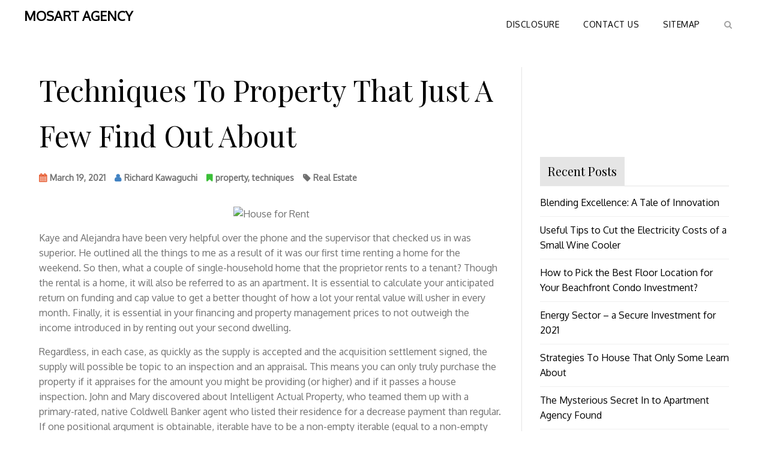

--- FILE ---
content_type: text/html; charset=UTF-8
request_url: https://mosartagency.com/techniques-to-property-that-just-a-few-find-out-about.html
body_size: 11170
content:
<!doctype html>
<html lang="en-US">
<head>
	<meta charset="UTF-8">
	<meta name="viewport" content="width=device-width, initial-scale=1">
	<link rel="profile" href="https://gmpg.org/xfn/11">

	<title>Techniques To Property That Just A Few Find Out About &#8211; Mosart Agency</title>
<meta name='robots' content='max-image-preview:large' />
<link rel='dns-prefetch' href='//fonts.googleapis.com' />
<link rel="alternate" type="application/rss+xml" title="Mosart Agency &raquo; Feed" href="https://mosartagency.com/feed" />
<link rel="alternate" type="application/rss+xml" title="Mosart Agency &raquo; Comments Feed" href="https://mosartagency.com/comments/feed" />
<link rel="alternate" type="application/rss+xml" title="Mosart Agency &raquo; Techniques To Property That Just A Few Find Out About Comments Feed" href="https://mosartagency.com/techniques-to-property-that-just-a-few-find-out-about.html/feed" />
<link rel="alternate" title="oEmbed (JSON)" type="application/json+oembed" href="https://mosartagency.com/wp-json/oembed/1.0/embed?url=https%3A%2F%2Fmosartagency.com%2Ftechniques-to-property-that-just-a-few-find-out-about.html" />
<link rel="alternate" title="oEmbed (XML)" type="text/xml+oembed" href="https://mosartagency.com/wp-json/oembed/1.0/embed?url=https%3A%2F%2Fmosartagency.com%2Ftechniques-to-property-that-just-a-few-find-out-about.html&#038;format=xml" />
<style id='wp-img-auto-sizes-contain-inline-css' type='text/css'>
img:is([sizes=auto i],[sizes^="auto," i]){contain-intrinsic-size:3000px 1500px}
/*# sourceURL=wp-img-auto-sizes-contain-inline-css */
</style>
<style id='wp-emoji-styles-inline-css' type='text/css'>

	img.wp-smiley, img.emoji {
		display: inline !important;
		border: none !important;
		box-shadow: none !important;
		height: 1em !important;
		width: 1em !important;
		margin: 0 0.07em !important;
		vertical-align: -0.1em !important;
		background: none !important;
		padding: 0 !important;
	}
/*# sourceURL=wp-emoji-styles-inline-css */
</style>
<style id='wp-block-library-inline-css' type='text/css'>
:root{--wp-block-synced-color:#7a00df;--wp-block-synced-color--rgb:122,0,223;--wp-bound-block-color:var(--wp-block-synced-color);--wp-editor-canvas-background:#ddd;--wp-admin-theme-color:#007cba;--wp-admin-theme-color--rgb:0,124,186;--wp-admin-theme-color-darker-10:#006ba1;--wp-admin-theme-color-darker-10--rgb:0,107,160.5;--wp-admin-theme-color-darker-20:#005a87;--wp-admin-theme-color-darker-20--rgb:0,90,135;--wp-admin-border-width-focus:2px}@media (min-resolution:192dpi){:root{--wp-admin-border-width-focus:1.5px}}.wp-element-button{cursor:pointer}:root .has-very-light-gray-background-color{background-color:#eee}:root .has-very-dark-gray-background-color{background-color:#313131}:root .has-very-light-gray-color{color:#eee}:root .has-very-dark-gray-color{color:#313131}:root .has-vivid-green-cyan-to-vivid-cyan-blue-gradient-background{background:linear-gradient(135deg,#00d084,#0693e3)}:root .has-purple-crush-gradient-background{background:linear-gradient(135deg,#34e2e4,#4721fb 50%,#ab1dfe)}:root .has-hazy-dawn-gradient-background{background:linear-gradient(135deg,#faaca8,#dad0ec)}:root .has-subdued-olive-gradient-background{background:linear-gradient(135deg,#fafae1,#67a671)}:root .has-atomic-cream-gradient-background{background:linear-gradient(135deg,#fdd79a,#004a59)}:root .has-nightshade-gradient-background{background:linear-gradient(135deg,#330968,#31cdcf)}:root .has-midnight-gradient-background{background:linear-gradient(135deg,#020381,#2874fc)}:root{--wp--preset--font-size--normal:16px;--wp--preset--font-size--huge:42px}.has-regular-font-size{font-size:1em}.has-larger-font-size{font-size:2.625em}.has-normal-font-size{font-size:var(--wp--preset--font-size--normal)}.has-huge-font-size{font-size:var(--wp--preset--font-size--huge)}.has-text-align-center{text-align:center}.has-text-align-left{text-align:left}.has-text-align-right{text-align:right}.has-fit-text{white-space:nowrap!important}#end-resizable-editor-section{display:none}.aligncenter{clear:both}.items-justified-left{justify-content:flex-start}.items-justified-center{justify-content:center}.items-justified-right{justify-content:flex-end}.items-justified-space-between{justify-content:space-between}.screen-reader-text{border:0;clip-path:inset(50%);height:1px;margin:-1px;overflow:hidden;padding:0;position:absolute;width:1px;word-wrap:normal!important}.screen-reader-text:focus{background-color:#ddd;clip-path:none;color:#444;display:block;font-size:1em;height:auto;left:5px;line-height:normal;padding:15px 23px 14px;text-decoration:none;top:5px;width:auto;z-index:100000}html :where(.has-border-color){border-style:solid}html :where([style*=border-top-color]){border-top-style:solid}html :where([style*=border-right-color]){border-right-style:solid}html :where([style*=border-bottom-color]){border-bottom-style:solid}html :where([style*=border-left-color]){border-left-style:solid}html :where([style*=border-width]){border-style:solid}html :where([style*=border-top-width]){border-top-style:solid}html :where([style*=border-right-width]){border-right-style:solid}html :where([style*=border-bottom-width]){border-bottom-style:solid}html :where([style*=border-left-width]){border-left-style:solid}html :where(img[class*=wp-image-]){height:auto;max-width:100%}:where(figure){margin:0 0 1em}html :where(.is-position-sticky){--wp-admin--admin-bar--position-offset:var(--wp-admin--admin-bar--height,0px)}@media screen and (max-width:600px){html :where(.is-position-sticky){--wp-admin--admin-bar--position-offset:0px}}

/*# sourceURL=wp-block-library-inline-css */
</style><style id='global-styles-inline-css' type='text/css'>
:root{--wp--preset--aspect-ratio--square: 1;--wp--preset--aspect-ratio--4-3: 4/3;--wp--preset--aspect-ratio--3-4: 3/4;--wp--preset--aspect-ratio--3-2: 3/2;--wp--preset--aspect-ratio--2-3: 2/3;--wp--preset--aspect-ratio--16-9: 16/9;--wp--preset--aspect-ratio--9-16: 9/16;--wp--preset--color--black: #000000;--wp--preset--color--cyan-bluish-gray: #abb8c3;--wp--preset--color--white: #ffffff;--wp--preset--color--pale-pink: #f78da7;--wp--preset--color--vivid-red: #cf2e2e;--wp--preset--color--luminous-vivid-orange: #ff6900;--wp--preset--color--luminous-vivid-amber: #fcb900;--wp--preset--color--light-green-cyan: #7bdcb5;--wp--preset--color--vivid-green-cyan: #00d084;--wp--preset--color--pale-cyan-blue: #8ed1fc;--wp--preset--color--vivid-cyan-blue: #0693e3;--wp--preset--color--vivid-purple: #9b51e0;--wp--preset--gradient--vivid-cyan-blue-to-vivid-purple: linear-gradient(135deg,rgb(6,147,227) 0%,rgb(155,81,224) 100%);--wp--preset--gradient--light-green-cyan-to-vivid-green-cyan: linear-gradient(135deg,rgb(122,220,180) 0%,rgb(0,208,130) 100%);--wp--preset--gradient--luminous-vivid-amber-to-luminous-vivid-orange: linear-gradient(135deg,rgb(252,185,0) 0%,rgb(255,105,0) 100%);--wp--preset--gradient--luminous-vivid-orange-to-vivid-red: linear-gradient(135deg,rgb(255,105,0) 0%,rgb(207,46,46) 100%);--wp--preset--gradient--very-light-gray-to-cyan-bluish-gray: linear-gradient(135deg,rgb(238,238,238) 0%,rgb(169,184,195) 100%);--wp--preset--gradient--cool-to-warm-spectrum: linear-gradient(135deg,rgb(74,234,220) 0%,rgb(151,120,209) 20%,rgb(207,42,186) 40%,rgb(238,44,130) 60%,rgb(251,105,98) 80%,rgb(254,248,76) 100%);--wp--preset--gradient--blush-light-purple: linear-gradient(135deg,rgb(255,206,236) 0%,rgb(152,150,240) 100%);--wp--preset--gradient--blush-bordeaux: linear-gradient(135deg,rgb(254,205,165) 0%,rgb(254,45,45) 50%,rgb(107,0,62) 100%);--wp--preset--gradient--luminous-dusk: linear-gradient(135deg,rgb(255,203,112) 0%,rgb(199,81,192) 50%,rgb(65,88,208) 100%);--wp--preset--gradient--pale-ocean: linear-gradient(135deg,rgb(255,245,203) 0%,rgb(182,227,212) 50%,rgb(51,167,181) 100%);--wp--preset--gradient--electric-grass: linear-gradient(135deg,rgb(202,248,128) 0%,rgb(113,206,126) 100%);--wp--preset--gradient--midnight: linear-gradient(135deg,rgb(2,3,129) 0%,rgb(40,116,252) 100%);--wp--preset--font-size--small: 13px;--wp--preset--font-size--medium: 20px;--wp--preset--font-size--large: 36px;--wp--preset--font-size--x-large: 42px;--wp--preset--spacing--20: 0.44rem;--wp--preset--spacing--30: 0.67rem;--wp--preset--spacing--40: 1rem;--wp--preset--spacing--50: 1.5rem;--wp--preset--spacing--60: 2.25rem;--wp--preset--spacing--70: 3.38rem;--wp--preset--spacing--80: 5.06rem;--wp--preset--shadow--natural: 6px 6px 9px rgba(0, 0, 0, 0.2);--wp--preset--shadow--deep: 12px 12px 50px rgba(0, 0, 0, 0.4);--wp--preset--shadow--sharp: 6px 6px 0px rgba(0, 0, 0, 0.2);--wp--preset--shadow--outlined: 6px 6px 0px -3px rgb(255, 255, 255), 6px 6px rgb(0, 0, 0);--wp--preset--shadow--crisp: 6px 6px 0px rgb(0, 0, 0);}:where(.is-layout-flex){gap: 0.5em;}:where(.is-layout-grid){gap: 0.5em;}body .is-layout-flex{display: flex;}.is-layout-flex{flex-wrap: wrap;align-items: center;}.is-layout-flex > :is(*, div){margin: 0;}body .is-layout-grid{display: grid;}.is-layout-grid > :is(*, div){margin: 0;}:where(.wp-block-columns.is-layout-flex){gap: 2em;}:where(.wp-block-columns.is-layout-grid){gap: 2em;}:where(.wp-block-post-template.is-layout-flex){gap: 1.25em;}:where(.wp-block-post-template.is-layout-grid){gap: 1.25em;}.has-black-color{color: var(--wp--preset--color--black) !important;}.has-cyan-bluish-gray-color{color: var(--wp--preset--color--cyan-bluish-gray) !important;}.has-white-color{color: var(--wp--preset--color--white) !important;}.has-pale-pink-color{color: var(--wp--preset--color--pale-pink) !important;}.has-vivid-red-color{color: var(--wp--preset--color--vivid-red) !important;}.has-luminous-vivid-orange-color{color: var(--wp--preset--color--luminous-vivid-orange) !important;}.has-luminous-vivid-amber-color{color: var(--wp--preset--color--luminous-vivid-amber) !important;}.has-light-green-cyan-color{color: var(--wp--preset--color--light-green-cyan) !important;}.has-vivid-green-cyan-color{color: var(--wp--preset--color--vivid-green-cyan) !important;}.has-pale-cyan-blue-color{color: var(--wp--preset--color--pale-cyan-blue) !important;}.has-vivid-cyan-blue-color{color: var(--wp--preset--color--vivid-cyan-blue) !important;}.has-vivid-purple-color{color: var(--wp--preset--color--vivid-purple) !important;}.has-black-background-color{background-color: var(--wp--preset--color--black) !important;}.has-cyan-bluish-gray-background-color{background-color: var(--wp--preset--color--cyan-bluish-gray) !important;}.has-white-background-color{background-color: var(--wp--preset--color--white) !important;}.has-pale-pink-background-color{background-color: var(--wp--preset--color--pale-pink) !important;}.has-vivid-red-background-color{background-color: var(--wp--preset--color--vivid-red) !important;}.has-luminous-vivid-orange-background-color{background-color: var(--wp--preset--color--luminous-vivid-orange) !important;}.has-luminous-vivid-amber-background-color{background-color: var(--wp--preset--color--luminous-vivid-amber) !important;}.has-light-green-cyan-background-color{background-color: var(--wp--preset--color--light-green-cyan) !important;}.has-vivid-green-cyan-background-color{background-color: var(--wp--preset--color--vivid-green-cyan) !important;}.has-pale-cyan-blue-background-color{background-color: var(--wp--preset--color--pale-cyan-blue) !important;}.has-vivid-cyan-blue-background-color{background-color: var(--wp--preset--color--vivid-cyan-blue) !important;}.has-vivid-purple-background-color{background-color: var(--wp--preset--color--vivid-purple) !important;}.has-black-border-color{border-color: var(--wp--preset--color--black) !important;}.has-cyan-bluish-gray-border-color{border-color: var(--wp--preset--color--cyan-bluish-gray) !important;}.has-white-border-color{border-color: var(--wp--preset--color--white) !important;}.has-pale-pink-border-color{border-color: var(--wp--preset--color--pale-pink) !important;}.has-vivid-red-border-color{border-color: var(--wp--preset--color--vivid-red) !important;}.has-luminous-vivid-orange-border-color{border-color: var(--wp--preset--color--luminous-vivid-orange) !important;}.has-luminous-vivid-amber-border-color{border-color: var(--wp--preset--color--luminous-vivid-amber) !important;}.has-light-green-cyan-border-color{border-color: var(--wp--preset--color--light-green-cyan) !important;}.has-vivid-green-cyan-border-color{border-color: var(--wp--preset--color--vivid-green-cyan) !important;}.has-pale-cyan-blue-border-color{border-color: var(--wp--preset--color--pale-cyan-blue) !important;}.has-vivid-cyan-blue-border-color{border-color: var(--wp--preset--color--vivid-cyan-blue) !important;}.has-vivid-purple-border-color{border-color: var(--wp--preset--color--vivid-purple) !important;}.has-vivid-cyan-blue-to-vivid-purple-gradient-background{background: var(--wp--preset--gradient--vivid-cyan-blue-to-vivid-purple) !important;}.has-light-green-cyan-to-vivid-green-cyan-gradient-background{background: var(--wp--preset--gradient--light-green-cyan-to-vivid-green-cyan) !important;}.has-luminous-vivid-amber-to-luminous-vivid-orange-gradient-background{background: var(--wp--preset--gradient--luminous-vivid-amber-to-luminous-vivid-orange) !important;}.has-luminous-vivid-orange-to-vivid-red-gradient-background{background: var(--wp--preset--gradient--luminous-vivid-orange-to-vivid-red) !important;}.has-very-light-gray-to-cyan-bluish-gray-gradient-background{background: var(--wp--preset--gradient--very-light-gray-to-cyan-bluish-gray) !important;}.has-cool-to-warm-spectrum-gradient-background{background: var(--wp--preset--gradient--cool-to-warm-spectrum) !important;}.has-blush-light-purple-gradient-background{background: var(--wp--preset--gradient--blush-light-purple) !important;}.has-blush-bordeaux-gradient-background{background: var(--wp--preset--gradient--blush-bordeaux) !important;}.has-luminous-dusk-gradient-background{background: var(--wp--preset--gradient--luminous-dusk) !important;}.has-pale-ocean-gradient-background{background: var(--wp--preset--gradient--pale-ocean) !important;}.has-electric-grass-gradient-background{background: var(--wp--preset--gradient--electric-grass) !important;}.has-midnight-gradient-background{background: var(--wp--preset--gradient--midnight) !important;}.has-small-font-size{font-size: var(--wp--preset--font-size--small) !important;}.has-medium-font-size{font-size: var(--wp--preset--font-size--medium) !important;}.has-large-font-size{font-size: var(--wp--preset--font-size--large) !important;}.has-x-large-font-size{font-size: var(--wp--preset--font-size--x-large) !important;}
/*# sourceURL=global-styles-inline-css */
</style>

<style id='classic-theme-styles-inline-css' type='text/css'>
/*! This file is auto-generated */
.wp-block-button__link{color:#fff;background-color:#32373c;border-radius:9999px;box-shadow:none;text-decoration:none;padding:calc(.667em + 2px) calc(1.333em + 2px);font-size:1.125em}.wp-block-file__button{background:#32373c;color:#fff;text-decoration:none}
/*# sourceURL=/wp-includes/css/classic-themes.min.css */
</style>
<link rel='stylesheet' id='code-manas-fonts-css' href='https://fonts.googleapis.com/css?family=Oxygen%3A+400bold%2C400regular%7CPlayfair+Display%3A+bold%2Cregular&#038;subset=latin%2Clatin-ext' type='text/css' media='all' />
<link rel='stylesheet' id='code-manas-style-css' href='https://mosartagency.com/wp-content/themes/code-manas/style.css?ver=1.2.6' type='text/css' media='all' />
<link rel='stylesheet' id='code-manas-block-style-css' href='https://mosartagency.com/wp-content/themes/code-manas/assets/css/blocks.css?ver=1.2.6' type='text/css' media='all' />
<link rel='stylesheet' id='font-awesome-css' href='https://mosartagency.com/wp-content/themes/code-manas/assets/css/font-awesome.min.css?ver=1.2.6' type='text/css' media='all' />
<script type="text/javascript" src="https://mosartagency.com/wp-includes/js/jquery/jquery.min.js?ver=3.7.1" id="jquery-core-js"></script>
<script type="text/javascript" src="https://mosartagency.com/wp-includes/js/jquery/jquery-migrate.min.js?ver=3.4.1" id="jquery-migrate-js"></script>
<link rel="https://api.w.org/" href="https://mosartagency.com/wp-json/" /><link rel="alternate" title="JSON" type="application/json" href="https://mosartagency.com/wp-json/wp/v2/posts/9174" /><link rel="EditURI" type="application/rsd+xml" title="RSD" href="https://mosartagency.com/xmlrpc.php?rsd" />
<meta name="generator" content="WordPress 6.9" />
<link rel="canonical" href="https://mosartagency.com/techniques-to-property-that-just-a-few-find-out-about.html" />
<link rel='shortlink' href='https://mosartagency.com/?p=9174' />
<style id="kirki-inline-styles">header#masthead{background-color:#fff;}</style></head>

<body class="wp-singular post-template-default single single-post postid-9174 single-format-standard wp-theme-code-manas code-manas-vertical-tab menu-sticky layout-boxed right-sidebar">


<div id="page" class="hfeed site">
	<a class="skip-link screen-reader-text" href="#content">Skip to content</a>

	<header id="masthead" class="site-header">
		<div class="menu-overlay"></div>
		<div class="container">
			<div class="site-branding">
								<div id="site-identity">
											<p class="site-title"><a href="https://mosartagency.com/" rel="home">Mosart Agency</a></p>
										</div><!-- .site-identity -->
			</div><!-- .site-branding -->
        					<div id="site-header-menu" class="site-header-menu">
				    <button class="menu-toggle" aria-controls="primary-menu" aria-expanded="false">
	                    <span class="icon"></span>
	                    <span class="menu-label open">Menu</span>
	                    <span class="menu-label close">Close</span>
	                    <svg class="icon icon-close " aria-hidden="true" role="img"> <use href="#icon-close" xmlns:xlink="http://www.w3.org/1999/xlink" xlink:href="#icon-close"></use> </svg>
	                </button>
		        		<nav id="site-navigation" class="main-navigation"><ul id="primary-menu" class="menu nav-menu"><li id="menu-item-68" class="menu-item menu-item-type-post_type menu-item-object-page menu-item-68"><a href="https://mosartagency.com/disclosure">DISCLOSURE</a></li>
<li id="menu-item-69" class="menu-item menu-item-type-post_type menu-item-object-page menu-item-69"><a href="https://mosartagency.com/contact-us">CONTACT US</a></li>
<li id="menu-item-87" class="menu-item menu-item-type-post_type menu-item-object-page menu-item-87"><a href="https://mosartagency.com/sitemap">SITEMAP</a></li>
<li>
		  		<a href="#" id="togglesearchbar"> <i class="fa fa-search" aria-hidden="true"></i> </a>
				<div class="search-form-nav" id="top-search" style="display:none">
					<form role="search" method="get" class="search-form" action="https://mosartagency.com/">
				<label>
					<span class="screen-reader-text">Search for:</span>
					<input type="search" class="search-field" placeholder="Search &hellip;" value="" name="s" />
				</label>
				<input type="submit" class="search-submit" value="Search" />
			</form>               
				</div>
		  	</li></ul></nav>		    	</div><!-- #site-header-menu -->
		    		</div><!-- .container -->
	</header><!-- #masthead -->

	
	
	<main id="main" class="site-main" role="main">
		<div id="content" class="site-content">
			<div class="container">
				<div id="primary" class="content-area">
					<div class="primary-inner-wrapper">

					
<article id="post-9174" class="post-9174 post type-post status-publish format-standard hentry category-real-estate tag-property tag-techniques" style="opacity: 1;">
	<header class="entry-header">
		<h1 class="entry-title">Techniques To Property That Just A Few Find Out About</h1>	</header><!-- .entry-header -->

			<div class="bottom-entry-meta-wrapper">
			<div class="entry-meta">
				<span class="posted-on"><a href="https://mosartagency.com/techniques-to-property-that-just-a-few-find-out-about.html" rel="bookmark"><time class="entry-date published updated" datetime="2021-03-19T15:44:30+00:00">March 19, 2021</time></a></span><span class="author vcard"><a class="url fn n" href="https://mosartagency.com">Richard Kawaguchi</a></span><span class="cat-tags-links"><span class="tags-links"><a href="https://mosartagency.com/tag/property" rel="tag">property</a>, <a href="https://mosartagency.com/tag/techniques" rel="tag">techniques</a></span></span><span class="blog-type-category"><a href="https://mosartagency.com/category/real-estate" rel="category tag">Real Estate</a></span>			</div><!-- .entry-meta -->
		</div>
	
	
	<div class="entry-content">
		<p><center><img decoding="async" src="https://i.ibb.co/2YLr2Ng/real-estate-277.jpg" width="509px" alt="House for Rent"></center></p>
<p>Kaye and Alejandra have been very helpful over the phone and the supervisor that checked us in was superior. He outlined all the things to me as a result of it was our first time renting a home for the weekend. So then, what a couple of single-household home that the proprietor rents to a tenant? Though the rental is a home, it will also be referred to as an apartment. It is essential to calculate your anticipated return on funding and cap value to get a better thought of how a lot your rental value will usher in every month. Finally, it is essential in your financing and property management prices to not outweigh the income introduced in by renting out your second dwelling.</p>
<p>Regardless, in each case, as quickly as the supply is accepted and the acquisition settlement signed, the supply will possible be topic to an inspection and an appraisal. This means you can only truly purchase the property if it appraises for the amount you might be providing (or higher) and if it passes a house inspection. John and Mary discovered about Intelligent Actual Property, who teamed them up with a primary-rated, native Coldwell Banker agent who listed their residence for a decrease payment than regular. If one positional argument is obtainable, iterable have to be a non-empty iterable (equal to a non-empty string, tuple or record). The most important merchandise throughout the iterable is returned. If two or extra positional arguments are supplied, a very powerful of the positional arguments is returned.</p>
<h2>COMMERCE CITY, Colo. Then the household grew by one.</h2>
<p>Get the benefits of residing on campus â€” steps from tutorial buildings, events, and the campus tradition â€” with the liberty and independence of dwelling off campus. Ohio Home Motel customer rooms are housed in a gorgeous, historic Americana motel that captures the expertise upscale trip lodging with modern conveniences, nonetheless with out the worth. Initially opened in December 1960, the Ohio Home Motel is a very retro and boutique low-price resort. Our deluxe visitor rooms have been designed to supply friends a contemporary and boutique lodging expertise. Deluxe rooms operate modern furnishings, retro accents, and new carpeting, curtains, and bedding. Fast free Wi-Fi in our visitor rooms allows you to enjoy HD streaming leisure or get work completed from exterior of the office.</p>
<h2>This doc defines acceptable use of the unit.</h2>
<p>In the case of successful industrial land alternatives, we do not imagine in leaving one thing to chance. That&#8217;s why the Coldwell Banker Business service not solely comprises providing you with probably the most educated and motivated real estate brokers, but in addition the perfect knowledge and statistics about local land sale market data. With Coldwell Banker Enterprise data combined with our gifted professionals, you&#8217;ve gotten all the knowledge you want out there to you to make the suitable choices.</p>
<h2>Conclusion</h2>
<p>Advise sellers on how one could make houses extra interesting to potential buyers. Reinventing the wheel certainly. 7. Financial or property loss. It&#8217;s also essential to look beyond just the price of rent when deciding what chances are you&#8217;ll afford. An agent will assist you choose in all probability essentially the most relevant safety plan &#8211; one which matches your life-style and your price range. Another choice to an all-risk coverage is a named perils coverage. The latter covers solely the perils listed in the policy.</p>
	</div><!-- .entry-content -->
</article><!-- #post-9174 -->

					</div><!--primary content area-->
				
	<nav class="navigation post-navigation" aria-label="Posts">
		<h2 class="screen-reader-text">Post navigation</h2>
		<div class="nav-links"><div class="nav-previous"><a href="https://mosartagency.com/5-recommendations-on-real-estate-companies-today-you-can-use.html" rel="prev">5 Recommendations on Real Estate Companies Today You Can Use</a></div><div class="nav-next"><a href="https://mosartagency.com/unanswered-questions-in-to-property-revealed.html" rel="next">Unanswered Questions In to Property Revealed</a></div></div>
	</nav>
<div id="comments" class="comments-area">

		<div id="respond" class="comment-respond">
		<h3 id="reply-title" class="comment-reply-title">Leave a Reply <small><a rel="nofollow" id="cancel-comment-reply-link" href="/techniques-to-property-that-just-a-few-find-out-about.html#respond" style="display:none;">Cancel reply</a></small></h3><p class="must-log-in">You must be <a href="https://mosartagency.com/wp-login.php?redirect_to=https%3A%2F%2Fmosartagency.com%2Ftechniques-to-property-that-just-a-few-find-out-about.html">logged in</a> to post a comment.</p>	</div><!-- #respond -->
	
</div><!-- #comments -->
				</div>
				
<div id="secondary" class="widget-area sidebar">
	<section id="magenet_widget-2" class="widget widget_magenet_widget"><aside class="widget magenet_widget_box"><div class="mads-block"></div></aside></section><section id="execphp-2" class="widget widget_execphp">			<div class="execphpwidget"></div>
		</section>
		<section id="recent-posts-2" class="widget widget_recent_entries">
		<h2 class="widget-title">Recent Posts</h2>
		<ul>
											<li>
					<a href="https://mosartagency.com/blending-excellence-a-tale-of-innovation.html">Blending Excellence: A Tale of Innovation</a>
									</li>
											<li>
					<a href="https://mosartagency.com/useful-tips-to-cut-the-electricity-costs-of-a-small-wine-cooler.html">Useful Tips to Cut the Electricity Costs of a Small Wine Cooler</a>
									</li>
											<li>
					<a href="https://mosartagency.com/how-to-pick-the-best-floor-location-for-your-beachfront-condo-investment.html">How to Pick the Best Floor Location for Your Beachfront Condo Investment?</a>
									</li>
											<li>
					<a href="https://mosartagency.com/energy-sector-a-secure-investment-for-2021.html">Energy Sector &#8211; a Secure Investment for 2021</a>
									</li>
											<li>
					<a href="https://mosartagency.com/strategies-to-house-that-only-some-learn-about.html">Strategies To House That Only Some Learn About</a>
									</li>
											<li>
					<a href="https://mosartagency.com/the-mysterious-secret-in-to-apartment-agency-found.html">The Mysterious Secret In to Apartment Agency Found</a>
									</li>
											<li>
					<a href="https://mosartagency.com/the-most-ignored-fact-about-property-agency-revealed.html">The Most Ignored Fact About Property Agency Revealed</a>
									</li>
											<li>
					<a href="https://mosartagency.com/the-key-of-real-estate-agency-that-no-one-is-talking-about.html">The Key of Real Estate Agency That No-one is Talking About</a>
									</li>
											<li>
					<a href="https://mosartagency.com/why-no-one-is-what-you-ought-to-do-today-and-speaing-frankly-about-cheap-houses.html">Why No one is What You Ought To Do Today And Speaing Frankly About Cheap Houses</a>
									</li>
					</ul>

		</section><section id="archives-2" class="widget widget_archive"><h2 class="widget-title">Archives</h2>
			<ul>
					<li><a href='https://mosartagency.com/2023/11'>November 2023</a></li>
	<li><a href='https://mosartagency.com/2022/06'>June 2022</a></li>
	<li><a href='https://mosartagency.com/2022/01'>January 2022</a></li>
	<li><a href='https://mosartagency.com/2021/08'>August 2021</a></li>
	<li><a href='https://mosartagency.com/2021/07'>July 2021</a></li>
	<li><a href='https://mosartagency.com/2021/06'>June 2021</a></li>
	<li><a href='https://mosartagency.com/2021/05'>May 2021</a></li>
	<li><a href='https://mosartagency.com/2021/04'>April 2021</a></li>
	<li><a href='https://mosartagency.com/2021/03'>March 2021</a></li>
	<li><a href='https://mosartagency.com/2021/02'>February 2021</a></li>
	<li><a href='https://mosartagency.com/2021/01'>January 2021</a></li>
	<li><a href='https://mosartagency.com/2020/12'>December 2020</a></li>
	<li><a href='https://mosartagency.com/2020/11'>November 2020</a></li>
	<li><a href='https://mosartagency.com/2020/10'>October 2020</a></li>
	<li><a href='https://mosartagency.com/2020/09'>September 2020</a></li>
	<li><a href='https://mosartagency.com/2020/08'>August 2020</a></li>
	<li><a href='https://mosartagency.com/2020/07'>July 2020</a></li>
	<li><a href='https://mosartagency.com/2020/06'>June 2020</a></li>
	<li><a href='https://mosartagency.com/2020/05'>May 2020</a></li>
	<li><a href='https://mosartagency.com/2020/04'>April 2020</a></li>
	<li><a href='https://mosartagency.com/2020/03'>March 2020</a></li>
	<li><a href='https://mosartagency.com/2020/02'>February 2020</a></li>
	<li><a href='https://mosartagency.com/2020/01'>January 2020</a></li>
	<li><a href='https://mosartagency.com/2019/12'>December 2019</a></li>
	<li><a href='https://mosartagency.com/2019/11'>November 2019</a></li>
	<li><a href='https://mosartagency.com/2019/07'>July 2019</a></li>
	<li><a href='https://mosartagency.com/2019/06'>June 2019</a></li>
	<li><a href='https://mosartagency.com/2019/05'>May 2019</a></li>
	<li><a href='https://mosartagency.com/2019/04'>April 2019</a></li>
			</ul>

			</section><section id="tag_cloud-2" class="widget widget_tag_cloud"><h2 class="widget-title">Tags</h2><div class="tagcloud"><a href="https://mosartagency.com/tag/agency" class="tag-cloud-link tag-link-17 tag-link-position-1" style="font-size: 21.304347826087pt;" aria-label="agency (66 items)">agency</a>
<a href="https://mosartagency.com/tag/apartment" class="tag-cloud-link tag-link-18 tag-link-position-2" style="font-size: 19.652173913043pt;" aria-label="apartment (43 items)">apartment</a>
<a href="https://mosartagency.com/tag/cheap" class="tag-cloud-link tag-link-20 tag-link-position-3" style="font-size: 15.826086956522pt;" aria-label="cheap (15 items)">cheap</a>
<a href="https://mosartagency.com/tag/cityhome-collective-real-estate-brokerage" class="tag-cloud-link tag-link-49 tag-link-position-4" style="font-size: 8pt;" aria-label="CityHome Collective real estate brokerage (1 item)">CityHome Collective real estate brokerage</a>
<a href="https://mosartagency.com/tag/commercial" class="tag-cloud-link tag-link-22 tag-link-position-5" style="font-size: 16.695652173913pt;" aria-label="commercial (19 items)">commercial</a>
<a href="https://mosartagency.com/tag/commercial-real-estate" class="tag-cloud-link tag-link-53 tag-link-position-6" style="font-size: 8pt;" aria-label="Commercial Real Estate (1 item)">Commercial Real Estate</a>
<a href="https://mosartagency.com/tag/companies" class="tag-cloud-link tag-link-23 tag-link-position-7" style="font-size: 16.086956521739pt;" aria-label="companies (16 items)">companies</a>
<a href="https://mosartagency.com/tag/condo" class="tag-cloud-link tag-link-58 tag-link-position-8" style="font-size: 8pt;" aria-label="condo (1 item)">condo</a>
<a href="https://mosartagency.com/tag/condos-for-sale" class="tag-cloud-link tag-link-46 tag-link-position-9" style="font-size: 8pt;" aria-label="condos for sale (1 item)">condos for sale</a>
<a href="https://mosartagency.com/tag/contracts" class="tag-cloud-link tag-link-6 tag-link-position-10" style="font-size: 8pt;" aria-label="contracts (1 item)">contracts</a>
<a href="https://mosartagency.com/tag/elevators" class="tag-cloud-link tag-link-25 tag-link-position-11" style="font-size: 9.5652173913043pt;" aria-label="elevators (2 items)">elevators</a>
<a href="https://mosartagency.com/tag/energy-sector" class="tag-cloud-link tag-link-56 tag-link-position-12" style="font-size: 8pt;" aria-label="Energy sector (1 item)">Energy sector</a>
<a href="https://mosartagency.com/tag/estate" class="tag-cloud-link tag-link-15 tag-link-position-13" style="font-size: 22pt;" aria-label="estate (81 items)">estate</a>
<a href="https://mosartagency.com/tag/ethereum-price" class="tag-cloud-link tag-link-51 tag-link-position-14" style="font-size: 8pt;" aria-label="Ethereum price (1 item)">Ethereum price</a>
<a href="https://mosartagency.com/tag/experts" class="tag-cloud-link tag-link-24 tag-link-position-15" style="font-size: 14.434782608696pt;" aria-label="experts (10 items)">experts</a>
<a href="https://mosartagency.com/tag/finance" class="tag-cloud-link tag-link-3 tag-link-position-16" style="font-size: 8pt;" aria-label="finance (1 item)">finance</a>
<a href="https://mosartagency.com/tag/home-cleaning-services-nyc" class="tag-cloud-link tag-link-50 tag-link-position-17" style="font-size: 8pt;" aria-label="Home Cleaning Services NYC (1 item)">Home Cleaning Services NYC</a>
<a href="https://mosartagency.com/tag/house" class="tag-cloud-link tag-link-7 tag-link-position-18" style="font-size: 21.304347826087pt;" aria-label="house (66 items)">house</a>
<a href="https://mosartagency.com/tag/houses" class="tag-cloud-link tag-link-21 tag-link-position-19" style="font-size: 15.826086956522pt;" aria-label="houses (15 items)">houses</a>
<a href="https://mosartagency.com/tag/houses-in-mexico" class="tag-cloud-link tag-link-48 tag-link-position-20" style="font-size: 8pt;" aria-label="houses in Mexico (1 item)">houses in Mexico</a>
<a href="https://mosartagency.com/tag/hustle" class="tag-cloud-link tag-link-4 tag-link-position-21" style="font-size: 8pt;" aria-label="hustle (1 item)">hustle</a>
<a href="https://mosartagency.com/tag/investment" class="tag-cloud-link tag-link-55 tag-link-position-22" style="font-size: 9.5652173913043pt;" aria-label="Investment (2 items)">Investment</a>
<a href="https://mosartagency.com/tag/money" class="tag-cloud-link tag-link-2 tag-link-position-23" style="font-size: 8pt;" aria-label="money (1 item)">money</a>
<a href="https://mosartagency.com/tag/properties" class="tag-cloud-link tag-link-5 tag-link-position-24" style="font-size: 8pt;" aria-label="properties (1 item)">properties</a>
<a href="https://mosartagency.com/tag/property" class="tag-cloud-link tag-link-16 tag-link-position-25" style="font-size: 20.95652173913pt;" aria-label="property (60 items)">property</a>
<a href="https://mosartagency.com/tag/property-management-service" class="tag-cloud-link tag-link-14 tag-link-position-26" style="font-size: 8pt;" aria-label="property management service (1 item)">property management service</a>
<a href="https://mosartagency.com/tag/property-management-software" class="tag-cloud-link tag-link-45 tag-link-position-27" style="font-size: 8pt;" aria-label="property management software (1 item)">property management software</a>
<a href="https://mosartagency.com/tag/real-estate" class="tag-cloud-link tag-link-54 tag-link-position-28" style="font-size: 8pt;" aria-label="Real Estate (1 item)">Real Estate</a>
<a href="https://mosartagency.com/tag/real-estate-agent" class="tag-cloud-link tag-link-10 tag-link-position-29" style="font-size: 8pt;" aria-label="real estate agent (1 item)">real estate agent</a>
<a href="https://mosartagency.com/tag/renovations" class="tag-cloud-link tag-link-47 tag-link-position-30" style="font-size: 8pt;" aria-label="renovations (1 item)">renovations</a>
<a href="https://mosartagency.com/tag/solution" class="tag-cloud-link tag-link-26 tag-link-position-31" style="font-size: 13.217391304348pt;" aria-label="solution (7 items)">solution</a>
<a href="https://mosartagency.com/tag/strategies" class="tag-cloud-link tag-link-19 tag-link-position-32" style="font-size: 14.434782608696pt;" aria-label="strategies (10 items)">strategies</a>
<a href="https://mosartagency.com/tag/sukanto" class="tag-cloud-link tag-link-12 tag-link-position-33" style="font-size: 8pt;" aria-label="Sukanto (1 item)">Sukanto</a>
<a href="https://mosartagency.com/tag/sukanto-tanoto" class="tag-cloud-link tag-link-11 tag-link-position-34" style="font-size: 8pt;" aria-label="Sukanto Tanoto (1 item)">Sukanto Tanoto</a>
<a href="https://mosartagency.com/tag/tanoto" class="tag-cloud-link tag-link-13 tag-link-position-35" style="font-size: 8pt;" aria-label="Tanoto (1 item)">Tanoto</a>
<a href="https://mosartagency.com/tag/techniques" class="tag-cloud-link tag-link-27 tag-link-position-36" style="font-size: 13.652173913043pt;" aria-label="techniques (8 items)">techniques</a>
<a href="https://mosartagency.com/tag/trade-cryptos" class="tag-cloud-link tag-link-52 tag-link-position-37" style="font-size: 8pt;" aria-label="trade cryptos (1 item)">trade cryptos</a>
<a href="https://mosartagency.com/tag/value" class="tag-cloud-link tag-link-8 tag-link-position-38" style="font-size: 8pt;" aria-label="value (1 item)">value</a>
<a href="https://mosartagency.com/tag/wine-cellar-fridge" class="tag-cloud-link tag-link-59 tag-link-position-39" style="font-size: 8pt;" aria-label="wine cellar fridge (1 item)">wine cellar fridge</a></div>
</section></div><!-- #secondary -->
			</div>
		</div>
	</main>

<!-- wmm w -->
	<footer id="colophon" class="site-footer" role="contentinfo">
		<div class="container">
			<div class="site-footer-inner">
				<div class="site-footer-left">
					<div class="copyright">
						Copyright &#169; All rights reserved					</div><!-- .copyright -->
				</div> <!-- .site-footer-left -->
							</div><!-- site-footer-inner -->
		</div><!-- .container -->
	</footer><!-- #colophon -->

			<a href="#" id="scroll-top" title="scroll-top">&uarr;</a>
	
</div><!-- #page -->

<script type="speculationrules">
{"prefetch":[{"source":"document","where":{"and":[{"href_matches":"/*"},{"not":{"href_matches":["/wp-*.php","/wp-admin/*","/wp-content/uploads/*","/wp-content/*","/wp-content/plugins/*","/wp-content/themes/code-manas/*","/*\\?(.+)"]}},{"not":{"selector_matches":"a[rel~=\"nofollow\"]"}},{"not":{"selector_matches":".no-prefetch, .no-prefetch a"}}]},"eagerness":"conservative"}]}
</script>
<script type="text/javascript" src="https://mosartagency.com/wp-content/themes/code-manas/assets/js/navigation.js?ver=1.2.6" id="code-manas-navigation-js"></script>
<script type="text/javascript" src="https://mosartagency.com/wp-content/themes/code-manas/assets/js/skip-link-focus-fix.js?ver=1.2.6" id="code-manas-skip-link-focus-fix-js"></script>
<script type="text/javascript" src="https://mosartagency.com/wp-includes/js/comment-reply.min.js?ver=6.9" id="comment-reply-js" async="async" data-wp-strategy="async" fetchpriority="low"></script>
<script type="text/javascript" src="https://mosartagency.com/wp-content/themes/code-manas/assets/js/js-cookie.min.js?ver=2.2.1" id="js-cookie-js"></script>
<script type="text/javascript" src="https://mosartagency.com/wp-content/themes/code-manas/assets/js/custom.js?ver=1.2.6" id="code-manas-custom-js"></script>
<script id="wp-emoji-settings" type="application/json">
{"baseUrl":"https://s.w.org/images/core/emoji/17.0.2/72x72/","ext":".png","svgUrl":"https://s.w.org/images/core/emoji/17.0.2/svg/","svgExt":".svg","source":{"concatemoji":"https://mosartagency.com/wp-includes/js/wp-emoji-release.min.js?ver=6.9"}}
</script>
<script type="module">
/* <![CDATA[ */
/*! This file is auto-generated */
const a=JSON.parse(document.getElementById("wp-emoji-settings").textContent),o=(window._wpemojiSettings=a,"wpEmojiSettingsSupports"),s=["flag","emoji"];function i(e){try{var t={supportTests:e,timestamp:(new Date).valueOf()};sessionStorage.setItem(o,JSON.stringify(t))}catch(e){}}function c(e,t,n){e.clearRect(0,0,e.canvas.width,e.canvas.height),e.fillText(t,0,0);t=new Uint32Array(e.getImageData(0,0,e.canvas.width,e.canvas.height).data);e.clearRect(0,0,e.canvas.width,e.canvas.height),e.fillText(n,0,0);const a=new Uint32Array(e.getImageData(0,0,e.canvas.width,e.canvas.height).data);return t.every((e,t)=>e===a[t])}function p(e,t){e.clearRect(0,0,e.canvas.width,e.canvas.height),e.fillText(t,0,0);var n=e.getImageData(16,16,1,1);for(let e=0;e<n.data.length;e++)if(0!==n.data[e])return!1;return!0}function u(e,t,n,a){switch(t){case"flag":return n(e,"\ud83c\udff3\ufe0f\u200d\u26a7\ufe0f","\ud83c\udff3\ufe0f\u200b\u26a7\ufe0f")?!1:!n(e,"\ud83c\udde8\ud83c\uddf6","\ud83c\udde8\u200b\ud83c\uddf6")&&!n(e,"\ud83c\udff4\udb40\udc67\udb40\udc62\udb40\udc65\udb40\udc6e\udb40\udc67\udb40\udc7f","\ud83c\udff4\u200b\udb40\udc67\u200b\udb40\udc62\u200b\udb40\udc65\u200b\udb40\udc6e\u200b\udb40\udc67\u200b\udb40\udc7f");case"emoji":return!a(e,"\ud83e\u1fac8")}return!1}function f(e,t,n,a){let r;const o=(r="undefined"!=typeof WorkerGlobalScope&&self instanceof WorkerGlobalScope?new OffscreenCanvas(300,150):document.createElement("canvas")).getContext("2d",{willReadFrequently:!0}),s=(o.textBaseline="top",o.font="600 32px Arial",{});return e.forEach(e=>{s[e]=t(o,e,n,a)}),s}function r(e){var t=document.createElement("script");t.src=e,t.defer=!0,document.head.appendChild(t)}a.supports={everything:!0,everythingExceptFlag:!0},new Promise(t=>{let n=function(){try{var e=JSON.parse(sessionStorage.getItem(o));if("object"==typeof e&&"number"==typeof e.timestamp&&(new Date).valueOf()<e.timestamp+604800&&"object"==typeof e.supportTests)return e.supportTests}catch(e){}return null}();if(!n){if("undefined"!=typeof Worker&&"undefined"!=typeof OffscreenCanvas&&"undefined"!=typeof URL&&URL.createObjectURL&&"undefined"!=typeof Blob)try{var e="postMessage("+f.toString()+"("+[JSON.stringify(s),u.toString(),c.toString(),p.toString()].join(",")+"));",a=new Blob([e],{type:"text/javascript"});const r=new Worker(URL.createObjectURL(a),{name:"wpTestEmojiSupports"});return void(r.onmessage=e=>{i(n=e.data),r.terminate(),t(n)})}catch(e){}i(n=f(s,u,c,p))}t(n)}).then(e=>{for(const n in e)a.supports[n]=e[n],a.supports.everything=a.supports.everything&&a.supports[n],"flag"!==n&&(a.supports.everythingExceptFlag=a.supports.everythingExceptFlag&&a.supports[n]);var t;a.supports.everythingExceptFlag=a.supports.everythingExceptFlag&&!a.supports.flag,a.supports.everything||((t=a.source||{}).concatemoji?r(t.concatemoji):t.wpemoji&&t.twemoji&&(r(t.twemoji),r(t.wpemoji)))});
//# sourceURL=https://mosartagency.com/wp-includes/js/wp-emoji-loader.min.js
/* ]]> */
</script>

<script defer src="https://static.cloudflareinsights.com/beacon.min.js/vcd15cbe7772f49c399c6a5babf22c1241717689176015" integrity="sha512-ZpsOmlRQV6y907TI0dKBHq9Md29nnaEIPlkf84rnaERnq6zvWvPUqr2ft8M1aS28oN72PdrCzSjY4U6VaAw1EQ==" data-cf-beacon='{"version":"2024.11.0","token":"27f848287aa044809b3da8cfb47eb665","r":1,"server_timing":{"name":{"cfCacheStatus":true,"cfEdge":true,"cfExtPri":true,"cfL4":true,"cfOrigin":true,"cfSpeedBrain":true},"location_startswith":null}}' crossorigin="anonymous"></script>
</body>
</html>
